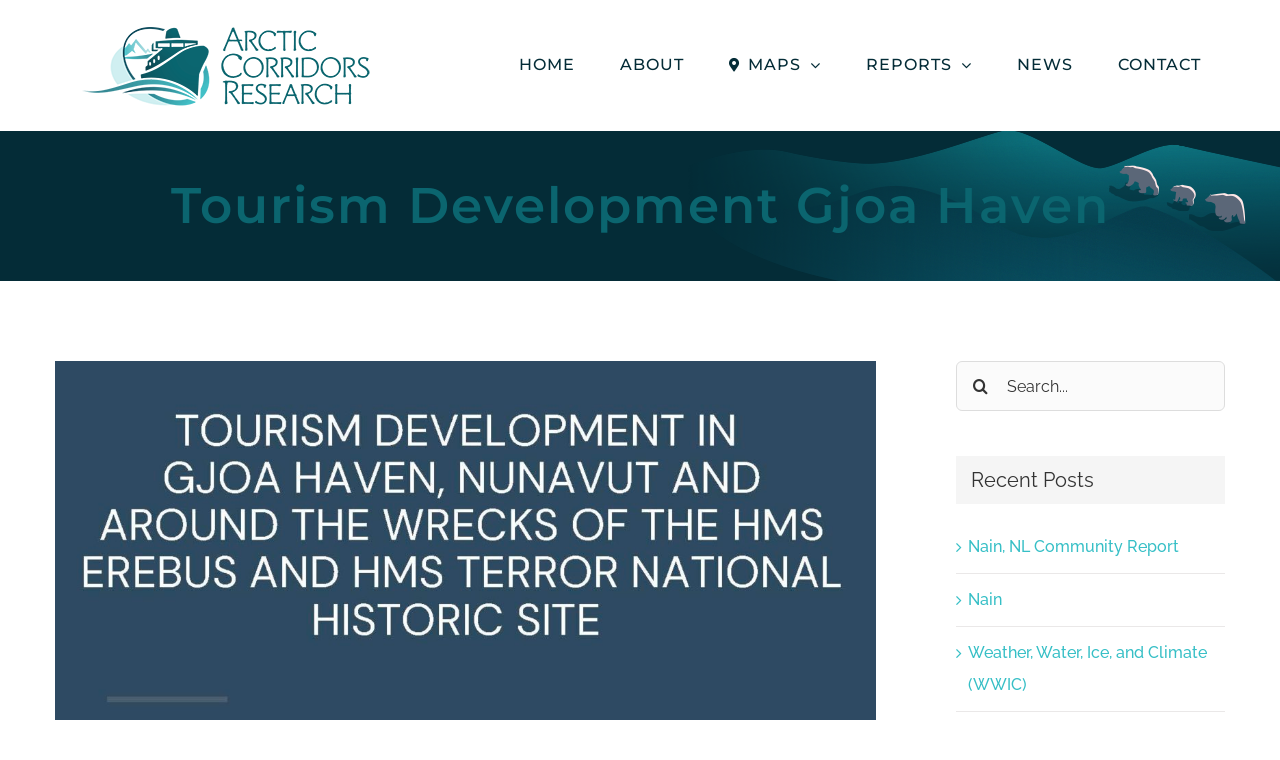

--- FILE ---
content_type: text/html; charset=UTF-8
request_url: https://www.arcticcorridors.ca/2021/05/25/tourismdevelopment_gjoahaven/
body_size: 17584
content:
<!DOCTYPE html>
<html class="avada-html-layout-wide avada-html-header-position-top" lang="en-US" prefix="og: http://ogp.me/ns# fb: http://ogp.me/ns/fb#">
<head>
	<meta http-equiv="X-UA-Compatible" content="IE=edge" />
	<meta http-equiv="Content-Type" content="text/html; charset=utf-8"/>
	<meta name="viewport" content="width=device-width, initial-scale=1" />
	<meta name='robots' content='index, follow, max-image-preview:large, max-snippet:-1, max-video-preview:-1' />

	<!-- This site is optimized with the Yoast SEO plugin v26.5 - https://yoast.com/wordpress/plugins/seo/ -->
	<title>Tourism Development Gjoa Haven - Arctic Corridors Research Project</title>
	<link rel="canonical" href="https://www.arcticcorridors.ca/2021/05/25/tourismdevelopment_gjoahaven/" />
	<meta property="og:locale" content="en_US" />
	<meta property="og:type" content="article" />
	<meta property="og:title" content="Tourism Development Gjoa Haven - Arctic Corridors Research Project" />
	<meta property="og:url" content="https://www.arcticcorridors.ca/2021/05/25/tourismdevelopment_gjoahaven/" />
	<meta property="og:site_name" content="Arctic Corridors Research Project" />
	<meta property="article:published_time" content="2021-05-25T19:16:58+00:00" />
	<meta property="og:image" content="https://www.arcticcorridors.ca/wp-content/uploads/2021/05/2021TourismDevelopment_GjoaHaven_ENG-cover.jpg" />
	<meta property="og:image:width" content="1514" />
	<meta property="og:image:height" content="2130" />
	<meta property="og:image:type" content="image/jpeg" />
	<meta name="author" content="admusr" />
	<meta name="twitter:card" content="summary_large_image" />
	<meta name="twitter:label1" content="Written by" />
	<meta name="twitter:data1" content="admusr" />
	<meta name="twitter:label2" content="Est. reading time" />
	<meta name="twitter:data2" content="1 minute" />
	<script type="application/ld+json" class="yoast-schema-graph">{"@context":"https://schema.org","@graph":[{"@type":"Article","@id":"https://www.arcticcorridors.ca/2021/05/25/tourismdevelopment_gjoahaven/#article","isPartOf":{"@id":"https://www.arcticcorridors.ca/2021/05/25/tourismdevelopment_gjoahaven/"},"author":{"name":"admusr","@id":"https://www.arcticcorridors.ca/#/schema/person/2656c172ba7b3e34cf650936264dd949"},"headline":"Tourism Development Gjoa Haven","datePublished":"2021-05-25T19:16:58+00:00","mainEntityOfPage":{"@id":"https://www.arcticcorridors.ca/2021/05/25/tourismdevelopment_gjoahaven/"},"wordCount":93,"commentCount":0,"publisher":{"@id":"https://www.arcticcorridors.ca/#organization"},"image":{"@id":"https://www.arcticcorridors.ca/2021/05/25/tourismdevelopment_gjoahaven/#primaryimage"},"thumbnailUrl":"https://www.arcticcorridors.ca/wp-content/uploads/2021/05/2021TourismDevelopment_GjoaHaven_ENG-cover.jpg","articleSection":["Publications"],"inLanguage":"en-US","potentialAction":[{"@type":"CommentAction","name":"Comment","target":["https://www.arcticcorridors.ca/2021/05/25/tourismdevelopment_gjoahaven/#respond"]}]},{"@type":"WebPage","@id":"https://www.arcticcorridors.ca/2021/05/25/tourismdevelopment_gjoahaven/","url":"https://www.arcticcorridors.ca/2021/05/25/tourismdevelopment_gjoahaven/","name":"Tourism Development Gjoa Haven - Arctic Corridors Research Project","isPartOf":{"@id":"https://www.arcticcorridors.ca/#website"},"primaryImageOfPage":{"@id":"https://www.arcticcorridors.ca/2021/05/25/tourismdevelopment_gjoahaven/#primaryimage"},"image":{"@id":"https://www.arcticcorridors.ca/2021/05/25/tourismdevelopment_gjoahaven/#primaryimage"},"thumbnailUrl":"https://www.arcticcorridors.ca/wp-content/uploads/2021/05/2021TourismDevelopment_GjoaHaven_ENG-cover.jpg","datePublished":"2021-05-25T19:16:58+00:00","breadcrumb":{"@id":"https://www.arcticcorridors.ca/2021/05/25/tourismdevelopment_gjoahaven/#breadcrumb"},"inLanguage":"en-US","potentialAction":[{"@type":"ReadAction","target":["https://www.arcticcorridors.ca/2021/05/25/tourismdevelopment_gjoahaven/"]}]},{"@type":"ImageObject","inLanguage":"en-US","@id":"https://www.arcticcorridors.ca/2021/05/25/tourismdevelopment_gjoahaven/#primaryimage","url":"https://www.arcticcorridors.ca/wp-content/uploads/2021/05/2021TourismDevelopment_GjoaHaven_ENG-cover.jpg","contentUrl":"https://www.arcticcorridors.ca/wp-content/uploads/2021/05/2021TourismDevelopment_GjoaHaven_ENG-cover.jpg","width":1514,"height":2130},{"@type":"BreadcrumbList","@id":"https://www.arcticcorridors.ca/2021/05/25/tourismdevelopment_gjoahaven/#breadcrumb","itemListElement":[{"@type":"ListItem","position":1,"name":"Home","item":"https://www.arcticcorridors.ca/"},{"@type":"ListItem","position":2,"name":"Tourism Development Gjoa Haven"}]},{"@type":"WebSite","@id":"https://www.arcticcorridors.ca/#website","url":"https://www.arcticcorridors.ca/","name":"Arctic Corridors Research Project","description":"Arctic Corridors Research Project","publisher":{"@id":"https://www.arcticcorridors.ca/#organization"},"potentialAction":[{"@type":"SearchAction","target":{"@type":"EntryPoint","urlTemplate":"https://www.arcticcorridors.ca/?s={search_term_string}"},"query-input":{"@type":"PropertyValueSpecification","valueRequired":true,"valueName":"search_term_string"}}],"inLanguage":"en-US"},{"@type":"Organization","@id":"https://www.arcticcorridors.ca/#organization","name":"Arctic Corridors Research","url":"https://www.arcticcorridors.ca/","logo":{"@type":"ImageObject","inLanguage":"en-US","@id":"https://www.arcticcorridors.ca/#/schema/logo/image/","url":"https://www.arcticcorridors.ca/wp-content/uploads/2018/10/ac_logo-3line.png","contentUrl":"https://www.arcticcorridors.ca/wp-content/uploads/2018/10/ac_logo-3line.png","width":295,"height":91,"caption":"Arctic Corridors Research"},"image":{"@id":"https://www.arcticcorridors.ca/#/schema/logo/image/"}},{"@type":"Person","@id":"https://www.arcticcorridors.ca/#/schema/person/2656c172ba7b3e34cf650936264dd949","name":"admusr","image":{"@type":"ImageObject","inLanguage":"en-US","@id":"https://www.arcticcorridors.ca/#/schema/person/image/","url":"https://secure.gravatar.com/avatar/d65dd67a76ca917ef603311c37954936693a3e608af7ca400192e98ccbda5b48?s=96&d=mm&r=g","contentUrl":"https://secure.gravatar.com/avatar/d65dd67a76ca917ef603311c37954936693a3e608af7ca400192e98ccbda5b48?s=96&d=mm&r=g","caption":"admusr"}}]}</script>
	<!-- / Yoast SEO plugin. -->


<link rel="alternate" type="application/rss+xml" title="Arctic Corridors Research Project &raquo; Feed" href="https://www.arcticcorridors.ca/feed/" />
<link rel="alternate" type="application/rss+xml" title="Arctic Corridors Research Project &raquo; Comments Feed" href="https://www.arcticcorridors.ca/comments/feed/" />
		
		
		
				<link rel="alternate" type="application/rss+xml" title="Arctic Corridors Research Project &raquo; Tourism Development Gjoa Haven Comments Feed" href="https://www.arcticcorridors.ca/2021/05/25/tourismdevelopment_gjoahaven/feed/" />
<link rel="alternate" title="oEmbed (JSON)" type="application/json+oembed" href="https://www.arcticcorridors.ca/wp-json/oembed/1.0/embed?url=https%3A%2F%2Fwww.arcticcorridors.ca%2F2021%2F05%2F25%2Ftourismdevelopment_gjoahaven%2F" />
<link rel="alternate" title="oEmbed (XML)" type="text/xml+oembed" href="https://www.arcticcorridors.ca/wp-json/oembed/1.0/embed?url=https%3A%2F%2Fwww.arcticcorridors.ca%2F2021%2F05%2F25%2Ftourismdevelopment_gjoahaven%2F&#038;format=xml" />

		<meta property="og:title" content="Tourism Development Gjoa Haven"/>
		<meta property="og:type" content="article"/>
		<meta property="og:url" content="https://www.arcticcorridors.ca/2021/05/25/tourismdevelopment_gjoahaven/"/>
		<meta property="og:site_name" content="Arctic Corridors Research Project"/>
		<meta property="og:description" content=""/>

									<meta property="og:image" content="https://www.arcticcorridors.ca/wp-content/uploads/2021/05/2021TourismDevelopment_GjoaHaven_ENG-cover.jpg"/>
							<style id='wp-img-auto-sizes-contain-inline-css' type='text/css'>
img:is([sizes=auto i],[sizes^="auto," i]){contain-intrinsic-size:3000px 1500px}
/*# sourceURL=wp-img-auto-sizes-contain-inline-css */
</style>
<style id='wp-emoji-styles-inline-css' type='text/css'>

	img.wp-smiley, img.emoji {
		display: inline !important;
		border: none !important;
		box-shadow: none !important;
		height: 1em !important;
		width: 1em !important;
		margin: 0 0.07em !important;
		vertical-align: -0.1em !important;
		background: none !important;
		padding: 0 !important;
	}
/*# sourceURL=wp-emoji-styles-inline-css */
</style>
<link rel='stylesheet' id='fusion-dynamic-css-css' href='https://www.arcticcorridors.ca/wp-content/uploads/fusion-styles/3300c2c5942321b10de6ff27e16c82b6.min.css?ver=3.11.3' type='text/css' media='all' />
<script type="text/javascript" src="https://www.arcticcorridors.ca/wp-includes/js/jquery/jquery.min.js?ver=3.7.1" id="jquery-core-js"></script>
<script type="text/javascript" src="https://www.arcticcorridors.ca/wp-includes/js/jquery/jquery-migrate.min.js?ver=3.4.1" id="jquery-migrate-js"></script>
<script type="text/javascript" src="https://www.arcticcorridors.ca/wp-content/plugins/revslider/public/assets/js/rbtools.min.js?ver=6.6.14" async id="tp-tools-js"></script>
<script type="text/javascript" src="https://www.arcticcorridors.ca/wp-content/plugins/revslider/public/assets/js/rs6.min.js?ver=6.6.14" async id="revmin-js"></script>
<link rel="https://api.w.org/" href="https://www.arcticcorridors.ca/wp-json/" /><link rel="alternate" title="JSON" type="application/json" href="https://www.arcticcorridors.ca/wp-json/wp/v2/posts/3170" /><link rel="EditURI" type="application/rsd+xml" title="RSD" href="https://www.arcticcorridors.ca/xmlrpc.php?rsd" />
<meta name="generator" content="WordPress 6.9" />
<link rel='shortlink' href='https://www.arcticcorridors.ca/?p=3170' />
<style type="text/css" id="css-fb-visibility">@media screen and (max-width: 640px){.fusion-no-small-visibility{display:none !important;}body .sm-text-align-center{text-align:center !important;}body .sm-text-align-left{text-align:left !important;}body .sm-text-align-right{text-align:right !important;}body .sm-flex-align-center{justify-content:center !important;}body .sm-flex-align-flex-start{justify-content:flex-start !important;}body .sm-flex-align-flex-end{justify-content:flex-end !important;}body .sm-mx-auto{margin-left:auto !important;margin-right:auto !important;}body .sm-ml-auto{margin-left:auto !important;}body .sm-mr-auto{margin-right:auto !important;}body .fusion-absolute-position-small{position:absolute;top:auto;width:100%;}.awb-sticky.awb-sticky-small{ position: sticky; top: var(--awb-sticky-offset,0); }}@media screen and (min-width: 641px) and (max-width: 1024px){.fusion-no-medium-visibility{display:none !important;}body .md-text-align-center{text-align:center !important;}body .md-text-align-left{text-align:left !important;}body .md-text-align-right{text-align:right !important;}body .md-flex-align-center{justify-content:center !important;}body .md-flex-align-flex-start{justify-content:flex-start !important;}body .md-flex-align-flex-end{justify-content:flex-end !important;}body .md-mx-auto{margin-left:auto !important;margin-right:auto !important;}body .md-ml-auto{margin-left:auto !important;}body .md-mr-auto{margin-right:auto !important;}body .fusion-absolute-position-medium{position:absolute;top:auto;width:100%;}.awb-sticky.awb-sticky-medium{ position: sticky; top: var(--awb-sticky-offset,0); }}@media screen and (min-width: 1025px){.fusion-no-large-visibility{display:none !important;}body .lg-text-align-center{text-align:center !important;}body .lg-text-align-left{text-align:left !important;}body .lg-text-align-right{text-align:right !important;}body .lg-flex-align-center{justify-content:center !important;}body .lg-flex-align-flex-start{justify-content:flex-start !important;}body .lg-flex-align-flex-end{justify-content:flex-end !important;}body .lg-mx-auto{margin-left:auto !important;margin-right:auto !important;}body .lg-ml-auto{margin-left:auto !important;}body .lg-mr-auto{margin-right:auto !important;}body .fusion-absolute-position-large{position:absolute;top:auto;width:100%;}.awb-sticky.awb-sticky-large{ position: sticky; top: var(--awb-sticky-offset,0); }}</style><style type="text/css">.recentcomments a{display:inline !important;padding:0 !important;margin:0 !important;}</style><meta name="generator" content="Powered by Slider Revolution 6.6.14 - responsive, Mobile-Friendly Slider Plugin for WordPress with comfortable drag and drop interface." />
<script>function setREVStartSize(e){
			//window.requestAnimationFrame(function() {
				window.RSIW = window.RSIW===undefined ? window.innerWidth : window.RSIW;
				window.RSIH = window.RSIH===undefined ? window.innerHeight : window.RSIH;
				try {
					var pw = document.getElementById(e.c).parentNode.offsetWidth,
						newh;
					pw = pw===0 || isNaN(pw) || (e.l=="fullwidth" || e.layout=="fullwidth") ? window.RSIW : pw;
					e.tabw = e.tabw===undefined ? 0 : parseInt(e.tabw);
					e.thumbw = e.thumbw===undefined ? 0 : parseInt(e.thumbw);
					e.tabh = e.tabh===undefined ? 0 : parseInt(e.tabh);
					e.thumbh = e.thumbh===undefined ? 0 : parseInt(e.thumbh);
					e.tabhide = e.tabhide===undefined ? 0 : parseInt(e.tabhide);
					e.thumbhide = e.thumbhide===undefined ? 0 : parseInt(e.thumbhide);
					e.mh = e.mh===undefined || e.mh=="" || e.mh==="auto" ? 0 : parseInt(e.mh,0);
					if(e.layout==="fullscreen" || e.l==="fullscreen")
						newh = Math.max(e.mh,window.RSIH);
					else{
						e.gw = Array.isArray(e.gw) ? e.gw : [e.gw];
						for (var i in e.rl) if (e.gw[i]===undefined || e.gw[i]===0) e.gw[i] = e.gw[i-1];
						e.gh = e.el===undefined || e.el==="" || (Array.isArray(e.el) && e.el.length==0)? e.gh : e.el;
						e.gh = Array.isArray(e.gh) ? e.gh : [e.gh];
						for (var i in e.rl) if (e.gh[i]===undefined || e.gh[i]===0) e.gh[i] = e.gh[i-1];
											
						var nl = new Array(e.rl.length),
							ix = 0,
							sl;
						e.tabw = e.tabhide>=pw ? 0 : e.tabw;
						e.thumbw = e.thumbhide>=pw ? 0 : e.thumbw;
						e.tabh = e.tabhide>=pw ? 0 : e.tabh;
						e.thumbh = e.thumbhide>=pw ? 0 : e.thumbh;
						for (var i in e.rl) nl[i] = e.rl[i]<window.RSIW ? 0 : e.rl[i];
						sl = nl[0];
						for (var i in nl) if (sl>nl[i] && nl[i]>0) { sl = nl[i]; ix=i;}
						var m = pw>(e.gw[ix]+e.tabw+e.thumbw) ? 1 : (pw-(e.tabw+e.thumbw)) / (e.gw[ix]);
						newh =  (e.gh[ix] * m) + (e.tabh + e.thumbh);
					}
					var el = document.getElementById(e.c);
					if (el!==null && el) el.style.height = newh+"px";
					el = document.getElementById(e.c+"_wrapper");
					if (el!==null && el) {
						el.style.height = newh+"px";
						el.style.display = "block";
					}
				} catch(e){
					console.log("Failure at Presize of Slider:" + e)
				}
			//});
		  };</script>
		<script type="text/javascript">
			var doc = document.documentElement;
			doc.setAttribute( 'data-useragent', navigator.userAgent );
		</script>
		<!-- Global site tag (gtag.js) - Google Analytics -->
<script async src="https://www.googletagmanager.com/gtag/js?id=UA-159540108-1"></script>
<script>
  window.dataLayer = window.dataLayer || [];
  function gtag(){dataLayer.push(arguments);}
  gtag('js', new Date());

  gtag('config', 'UA-159540108-1');
</script>
	<style id='global-styles-inline-css' type='text/css'>
:root{--wp--preset--aspect-ratio--square: 1;--wp--preset--aspect-ratio--4-3: 4/3;--wp--preset--aspect-ratio--3-4: 3/4;--wp--preset--aspect-ratio--3-2: 3/2;--wp--preset--aspect-ratio--2-3: 2/3;--wp--preset--aspect-ratio--16-9: 16/9;--wp--preset--aspect-ratio--9-16: 9/16;--wp--preset--color--black: #000000;--wp--preset--color--cyan-bluish-gray: #abb8c3;--wp--preset--color--white: #ffffff;--wp--preset--color--pale-pink: #f78da7;--wp--preset--color--vivid-red: #cf2e2e;--wp--preset--color--luminous-vivid-orange: #ff6900;--wp--preset--color--luminous-vivid-amber: #fcb900;--wp--preset--color--light-green-cyan: #7bdcb5;--wp--preset--color--vivid-green-cyan: #00d084;--wp--preset--color--pale-cyan-blue: #8ed1fc;--wp--preset--color--vivid-cyan-blue: #0693e3;--wp--preset--color--vivid-purple: #9b51e0;--wp--preset--color--awb-color-1: rgba(255,255,255,1);--wp--preset--color--awb-color-2: rgba(245,245,245,1);--wp--preset--color--awb-color-3: rgba(254,208,61,1);--wp--preset--color--awb-color-4: rgba(54,191,198,1);--wp--preset--color--awb-color-5: rgba(53,137,148,1);--wp--preset--color--awb-color-6: rgba(51,51,51,1);--wp--preset--color--awb-color-7: rgba(5,53,66,1);--wp--preset--color--awb-color-8: rgba(4,44,55,1);--wp--preset--color--awb-color-custom-10: rgba(116,116,116,1);--wp--preset--color--awb-color-custom-11: rgba(234,232,232,1);--wp--preset--color--awb-color-custom-12: rgba(226,226,226,1);--wp--preset--color--awb-color-custom-13: rgba(11,101,111,1);--wp--preset--color--awb-color-custom-14: rgba(221,221,221,1);--wp--preset--color--awb-color-custom-15: rgba(229,229,229,1);--wp--preset--color--awb-color-custom-16: rgba(54,191,198,0.8);--wp--preset--color--awb-color-custom-17: rgba(235,234,234,0.8);--wp--preset--color--awb-color-custom-18: rgba(235,234,234,1);--wp--preset--gradient--vivid-cyan-blue-to-vivid-purple: linear-gradient(135deg,rgb(6,147,227) 0%,rgb(155,81,224) 100%);--wp--preset--gradient--light-green-cyan-to-vivid-green-cyan: linear-gradient(135deg,rgb(122,220,180) 0%,rgb(0,208,130) 100%);--wp--preset--gradient--luminous-vivid-amber-to-luminous-vivid-orange: linear-gradient(135deg,rgb(252,185,0) 0%,rgb(255,105,0) 100%);--wp--preset--gradient--luminous-vivid-orange-to-vivid-red: linear-gradient(135deg,rgb(255,105,0) 0%,rgb(207,46,46) 100%);--wp--preset--gradient--very-light-gray-to-cyan-bluish-gray: linear-gradient(135deg,rgb(238,238,238) 0%,rgb(169,184,195) 100%);--wp--preset--gradient--cool-to-warm-spectrum: linear-gradient(135deg,rgb(74,234,220) 0%,rgb(151,120,209) 20%,rgb(207,42,186) 40%,rgb(238,44,130) 60%,rgb(251,105,98) 80%,rgb(254,248,76) 100%);--wp--preset--gradient--blush-light-purple: linear-gradient(135deg,rgb(255,206,236) 0%,rgb(152,150,240) 100%);--wp--preset--gradient--blush-bordeaux: linear-gradient(135deg,rgb(254,205,165) 0%,rgb(254,45,45) 50%,rgb(107,0,62) 100%);--wp--preset--gradient--luminous-dusk: linear-gradient(135deg,rgb(255,203,112) 0%,rgb(199,81,192) 50%,rgb(65,88,208) 100%);--wp--preset--gradient--pale-ocean: linear-gradient(135deg,rgb(255,245,203) 0%,rgb(182,227,212) 50%,rgb(51,167,181) 100%);--wp--preset--gradient--electric-grass: linear-gradient(135deg,rgb(202,248,128) 0%,rgb(113,206,126) 100%);--wp--preset--gradient--midnight: linear-gradient(135deg,rgb(2,3,129) 0%,rgb(40,116,252) 100%);--wp--preset--font-size--small: 12px;--wp--preset--font-size--medium: 20px;--wp--preset--font-size--large: 24px;--wp--preset--font-size--x-large: 42px;--wp--preset--font-size--normal: 16px;--wp--preset--font-size--xlarge: 32px;--wp--preset--font-size--huge: 48px;--wp--preset--spacing--20: 0.44rem;--wp--preset--spacing--30: 0.67rem;--wp--preset--spacing--40: 1rem;--wp--preset--spacing--50: 1.5rem;--wp--preset--spacing--60: 2.25rem;--wp--preset--spacing--70: 3.38rem;--wp--preset--spacing--80: 5.06rem;--wp--preset--shadow--natural: 6px 6px 9px rgba(0, 0, 0, 0.2);--wp--preset--shadow--deep: 12px 12px 50px rgba(0, 0, 0, 0.4);--wp--preset--shadow--sharp: 6px 6px 0px rgba(0, 0, 0, 0.2);--wp--preset--shadow--outlined: 6px 6px 0px -3px rgb(255, 255, 255), 6px 6px rgb(0, 0, 0);--wp--preset--shadow--crisp: 6px 6px 0px rgb(0, 0, 0);}:where(.is-layout-flex){gap: 0.5em;}:where(.is-layout-grid){gap: 0.5em;}body .is-layout-flex{display: flex;}.is-layout-flex{flex-wrap: wrap;align-items: center;}.is-layout-flex > :is(*, div){margin: 0;}body .is-layout-grid{display: grid;}.is-layout-grid > :is(*, div){margin: 0;}:where(.wp-block-columns.is-layout-flex){gap: 2em;}:where(.wp-block-columns.is-layout-grid){gap: 2em;}:where(.wp-block-post-template.is-layout-flex){gap: 1.25em;}:where(.wp-block-post-template.is-layout-grid){gap: 1.25em;}.has-black-color{color: var(--wp--preset--color--black) !important;}.has-cyan-bluish-gray-color{color: var(--wp--preset--color--cyan-bluish-gray) !important;}.has-white-color{color: var(--wp--preset--color--white) !important;}.has-pale-pink-color{color: var(--wp--preset--color--pale-pink) !important;}.has-vivid-red-color{color: var(--wp--preset--color--vivid-red) !important;}.has-luminous-vivid-orange-color{color: var(--wp--preset--color--luminous-vivid-orange) !important;}.has-luminous-vivid-amber-color{color: var(--wp--preset--color--luminous-vivid-amber) !important;}.has-light-green-cyan-color{color: var(--wp--preset--color--light-green-cyan) !important;}.has-vivid-green-cyan-color{color: var(--wp--preset--color--vivid-green-cyan) !important;}.has-pale-cyan-blue-color{color: var(--wp--preset--color--pale-cyan-blue) !important;}.has-vivid-cyan-blue-color{color: var(--wp--preset--color--vivid-cyan-blue) !important;}.has-vivid-purple-color{color: var(--wp--preset--color--vivid-purple) !important;}.has-black-background-color{background-color: var(--wp--preset--color--black) !important;}.has-cyan-bluish-gray-background-color{background-color: var(--wp--preset--color--cyan-bluish-gray) !important;}.has-white-background-color{background-color: var(--wp--preset--color--white) !important;}.has-pale-pink-background-color{background-color: var(--wp--preset--color--pale-pink) !important;}.has-vivid-red-background-color{background-color: var(--wp--preset--color--vivid-red) !important;}.has-luminous-vivid-orange-background-color{background-color: var(--wp--preset--color--luminous-vivid-orange) !important;}.has-luminous-vivid-amber-background-color{background-color: var(--wp--preset--color--luminous-vivid-amber) !important;}.has-light-green-cyan-background-color{background-color: var(--wp--preset--color--light-green-cyan) !important;}.has-vivid-green-cyan-background-color{background-color: var(--wp--preset--color--vivid-green-cyan) !important;}.has-pale-cyan-blue-background-color{background-color: var(--wp--preset--color--pale-cyan-blue) !important;}.has-vivid-cyan-blue-background-color{background-color: var(--wp--preset--color--vivid-cyan-blue) !important;}.has-vivid-purple-background-color{background-color: var(--wp--preset--color--vivid-purple) !important;}.has-black-border-color{border-color: var(--wp--preset--color--black) !important;}.has-cyan-bluish-gray-border-color{border-color: var(--wp--preset--color--cyan-bluish-gray) !important;}.has-white-border-color{border-color: var(--wp--preset--color--white) !important;}.has-pale-pink-border-color{border-color: var(--wp--preset--color--pale-pink) !important;}.has-vivid-red-border-color{border-color: var(--wp--preset--color--vivid-red) !important;}.has-luminous-vivid-orange-border-color{border-color: var(--wp--preset--color--luminous-vivid-orange) !important;}.has-luminous-vivid-amber-border-color{border-color: var(--wp--preset--color--luminous-vivid-amber) !important;}.has-light-green-cyan-border-color{border-color: var(--wp--preset--color--light-green-cyan) !important;}.has-vivid-green-cyan-border-color{border-color: var(--wp--preset--color--vivid-green-cyan) !important;}.has-pale-cyan-blue-border-color{border-color: var(--wp--preset--color--pale-cyan-blue) !important;}.has-vivid-cyan-blue-border-color{border-color: var(--wp--preset--color--vivid-cyan-blue) !important;}.has-vivid-purple-border-color{border-color: var(--wp--preset--color--vivid-purple) !important;}.has-vivid-cyan-blue-to-vivid-purple-gradient-background{background: var(--wp--preset--gradient--vivid-cyan-blue-to-vivid-purple) !important;}.has-light-green-cyan-to-vivid-green-cyan-gradient-background{background: var(--wp--preset--gradient--light-green-cyan-to-vivid-green-cyan) !important;}.has-luminous-vivid-amber-to-luminous-vivid-orange-gradient-background{background: var(--wp--preset--gradient--luminous-vivid-amber-to-luminous-vivid-orange) !important;}.has-luminous-vivid-orange-to-vivid-red-gradient-background{background: var(--wp--preset--gradient--luminous-vivid-orange-to-vivid-red) !important;}.has-very-light-gray-to-cyan-bluish-gray-gradient-background{background: var(--wp--preset--gradient--very-light-gray-to-cyan-bluish-gray) !important;}.has-cool-to-warm-spectrum-gradient-background{background: var(--wp--preset--gradient--cool-to-warm-spectrum) !important;}.has-blush-light-purple-gradient-background{background: var(--wp--preset--gradient--blush-light-purple) !important;}.has-blush-bordeaux-gradient-background{background: var(--wp--preset--gradient--blush-bordeaux) !important;}.has-luminous-dusk-gradient-background{background: var(--wp--preset--gradient--luminous-dusk) !important;}.has-pale-ocean-gradient-background{background: var(--wp--preset--gradient--pale-ocean) !important;}.has-electric-grass-gradient-background{background: var(--wp--preset--gradient--electric-grass) !important;}.has-midnight-gradient-background{background: var(--wp--preset--gradient--midnight) !important;}.has-small-font-size{font-size: var(--wp--preset--font-size--small) !important;}.has-medium-font-size{font-size: var(--wp--preset--font-size--medium) !important;}.has-large-font-size{font-size: var(--wp--preset--font-size--large) !important;}.has-x-large-font-size{font-size: var(--wp--preset--font-size--x-large) !important;}
/*# sourceURL=global-styles-inline-css */
</style>
<style id='wp-block-library-inline-css' type='text/css'>
:root{--wp-block-synced-color:#7a00df;--wp-block-synced-color--rgb:122,0,223;--wp-bound-block-color:var(--wp-block-synced-color);--wp-editor-canvas-background:#ddd;--wp-admin-theme-color:#007cba;--wp-admin-theme-color--rgb:0,124,186;--wp-admin-theme-color-darker-10:#006ba1;--wp-admin-theme-color-darker-10--rgb:0,107,160.5;--wp-admin-theme-color-darker-20:#005a87;--wp-admin-theme-color-darker-20--rgb:0,90,135;--wp-admin-border-width-focus:2px}@media (min-resolution:192dpi){:root{--wp-admin-border-width-focus:1.5px}}.wp-element-button{cursor:pointer}:root .has-very-light-gray-background-color{background-color:#eee}:root .has-very-dark-gray-background-color{background-color:#313131}:root .has-very-light-gray-color{color:#eee}:root .has-very-dark-gray-color{color:#313131}:root .has-vivid-green-cyan-to-vivid-cyan-blue-gradient-background{background:linear-gradient(135deg,#00d084,#0693e3)}:root .has-purple-crush-gradient-background{background:linear-gradient(135deg,#34e2e4,#4721fb 50%,#ab1dfe)}:root .has-hazy-dawn-gradient-background{background:linear-gradient(135deg,#faaca8,#dad0ec)}:root .has-subdued-olive-gradient-background{background:linear-gradient(135deg,#fafae1,#67a671)}:root .has-atomic-cream-gradient-background{background:linear-gradient(135deg,#fdd79a,#004a59)}:root .has-nightshade-gradient-background{background:linear-gradient(135deg,#330968,#31cdcf)}:root .has-midnight-gradient-background{background:linear-gradient(135deg,#020381,#2874fc)}:root{--wp--preset--font-size--normal:16px;--wp--preset--font-size--huge:42px}.has-regular-font-size{font-size:1em}.has-larger-font-size{font-size:2.625em}.has-normal-font-size{font-size:var(--wp--preset--font-size--normal)}.has-huge-font-size{font-size:var(--wp--preset--font-size--huge)}.has-text-align-center{text-align:center}.has-text-align-left{text-align:left}.has-text-align-right{text-align:right}.has-fit-text{white-space:nowrap!important}#end-resizable-editor-section{display:none}.aligncenter{clear:both}.items-justified-left{justify-content:flex-start}.items-justified-center{justify-content:center}.items-justified-right{justify-content:flex-end}.items-justified-space-between{justify-content:space-between}.screen-reader-text{border:0;clip-path:inset(50%);height:1px;margin:-1px;overflow:hidden;padding:0;position:absolute;width:1px;word-wrap:normal!important}.screen-reader-text:focus{background-color:#ddd;clip-path:none;color:#444;display:block;font-size:1em;height:auto;left:5px;line-height:normal;padding:15px 23px 14px;text-decoration:none;top:5px;width:auto;z-index:100000}html :where(.has-border-color){border-style:solid}html :where([style*=border-top-color]){border-top-style:solid}html :where([style*=border-right-color]){border-right-style:solid}html :where([style*=border-bottom-color]){border-bottom-style:solid}html :where([style*=border-left-color]){border-left-style:solid}html :where([style*=border-width]){border-style:solid}html :where([style*=border-top-width]){border-top-style:solid}html :where([style*=border-right-width]){border-right-style:solid}html :where([style*=border-bottom-width]){border-bottom-style:solid}html :where([style*=border-left-width]){border-left-style:solid}html :where(img[class*=wp-image-]){height:auto;max-width:100%}:where(figure){margin:0 0 1em}html :where(.is-position-sticky){--wp-admin--admin-bar--position-offset:var(--wp-admin--admin-bar--height,0px)}@media screen and (max-width:600px){html :where(.is-position-sticky){--wp-admin--admin-bar--position-offset:0px}}
/*wp_block_styles_on_demand_placeholder:69748ad9eba1d*/
/*# sourceURL=wp-block-library-inline-css */
</style>
<style id='wp-block-library-theme-inline-css' type='text/css'>
.wp-block-audio :where(figcaption){color:#555;font-size:13px;text-align:center}.is-dark-theme .wp-block-audio :where(figcaption){color:#ffffffa6}.wp-block-audio{margin:0 0 1em}.wp-block-code{border:1px solid #ccc;border-radius:4px;font-family:Menlo,Consolas,monaco,monospace;padding:.8em 1em}.wp-block-embed :where(figcaption){color:#555;font-size:13px;text-align:center}.is-dark-theme .wp-block-embed :where(figcaption){color:#ffffffa6}.wp-block-embed{margin:0 0 1em}.blocks-gallery-caption{color:#555;font-size:13px;text-align:center}.is-dark-theme .blocks-gallery-caption{color:#ffffffa6}:root :where(.wp-block-image figcaption){color:#555;font-size:13px;text-align:center}.is-dark-theme :root :where(.wp-block-image figcaption){color:#ffffffa6}.wp-block-image{margin:0 0 1em}.wp-block-pullquote{border-bottom:4px solid;border-top:4px solid;color:currentColor;margin-bottom:1.75em}.wp-block-pullquote :where(cite),.wp-block-pullquote :where(footer),.wp-block-pullquote__citation{color:currentColor;font-size:.8125em;font-style:normal;text-transform:uppercase}.wp-block-quote{border-left:.25em solid;margin:0 0 1.75em;padding-left:1em}.wp-block-quote cite,.wp-block-quote footer{color:currentColor;font-size:.8125em;font-style:normal;position:relative}.wp-block-quote:where(.has-text-align-right){border-left:none;border-right:.25em solid;padding-left:0;padding-right:1em}.wp-block-quote:where(.has-text-align-center){border:none;padding-left:0}.wp-block-quote.is-large,.wp-block-quote.is-style-large,.wp-block-quote:where(.is-style-plain){border:none}.wp-block-search .wp-block-search__label{font-weight:700}.wp-block-search__button{border:1px solid #ccc;padding:.375em .625em}:where(.wp-block-group.has-background){padding:1.25em 2.375em}.wp-block-separator.has-css-opacity{opacity:.4}.wp-block-separator{border:none;border-bottom:2px solid;margin-left:auto;margin-right:auto}.wp-block-separator.has-alpha-channel-opacity{opacity:1}.wp-block-separator:not(.is-style-wide):not(.is-style-dots){width:100px}.wp-block-separator.has-background:not(.is-style-dots){border-bottom:none;height:1px}.wp-block-separator.has-background:not(.is-style-wide):not(.is-style-dots){height:2px}.wp-block-table{margin:0 0 1em}.wp-block-table td,.wp-block-table th{word-break:normal}.wp-block-table :where(figcaption){color:#555;font-size:13px;text-align:center}.is-dark-theme .wp-block-table :where(figcaption){color:#ffffffa6}.wp-block-video :where(figcaption){color:#555;font-size:13px;text-align:center}.is-dark-theme .wp-block-video :where(figcaption){color:#ffffffa6}.wp-block-video{margin:0 0 1em}:root :where(.wp-block-template-part.has-background){margin-bottom:0;margin-top:0;padding:1.25em 2.375em}
/*# sourceURL=/wp-includes/css/dist/block-library/theme.min.css */
</style>
<style id='classic-theme-styles-inline-css' type='text/css'>
/*! This file is auto-generated */
.wp-block-button__link{color:#fff;background-color:#32373c;border-radius:9999px;box-shadow:none;text-decoration:none;padding:calc(.667em + 2px) calc(1.333em + 2px);font-size:1.125em}.wp-block-file__button{background:#32373c;color:#fff;text-decoration:none}
/*# sourceURL=/wp-includes/css/classic-themes.min.css */
</style>
<link rel='stylesheet' id='rs-plugin-settings-css' href='https://www.arcticcorridors.ca/wp-content/plugins/revslider/public/assets/css/rs6.css?ver=6.6.14' type='text/css' media='all' />
<style id='rs-plugin-settings-inline-css' type='text/css'>
#rs-demo-id {}
/*# sourceURL=rs-plugin-settings-inline-css */
</style>
</head>

<body class="wp-singular post-template-default single single-post postid-3170 single-format-link wp-theme-Avada has-sidebar fusion-image-hovers fusion-pagination-sizing fusion-button_type-flat fusion-button_span-no fusion-button_gradient-linear avada-image-rollover-circle-yes avada-image-rollover-yes avada-image-rollover-direction-left fusion-body ltr fusion-sticky-header no-tablet-sticky-header no-mobile-sticky-header avada-has-rev-slider-styles fusion-disable-outline fusion-sub-menu-fade mobile-logo-pos-left layout-wide-mode avada-has-boxed-modal-shadow-none layout-scroll-offset-full avada-has-zero-margin-offset-top fusion-top-header menu-text-align-center mobile-menu-design-modern fusion-show-pagination-text fusion-header-layout-v1 avada-responsive avada-footer-fx-none avada-menu-highlight-style-arrow fusion-search-form-clean fusion-main-menu-search-overlay fusion-avatar-circle avada-dropdown-styles avada-blog-layout-large avada-blog-archive-layout-grid avada-header-shadow-no avada-menu-icon-position-left avada-has-megamenu-shadow avada-has-mainmenu-dropdown-divider avada-has-header-100-width avada-has-100-footer avada-has-breadcrumb-mobile-hidden avada-has-titlebar-bar_and_content avada-has-footer-widget-bg-image avada-social-full-transparent avada-has-pagination-padding avada-flyout-menu-direction-fade avada-ec-views-v1" data-awb-post-id="3170">
		<a class="skip-link screen-reader-text" href="#content">Skip to content</a>

	<div id="boxed-wrapper">
		
		<div id="wrapper" class="fusion-wrapper">
			<div id="home" style="position:relative;top:-1px;"></div>
							
					
			<header class="fusion-header-wrapper">
				<div class="fusion-header-v1 fusion-logo-alignment fusion-logo-left fusion-sticky-menu- fusion-sticky-logo-1 fusion-mobile-logo-1  fusion-mobile-menu-design-modern">
					<div class="fusion-header-sticky-height"></div>
<div class="fusion-header">
	<div class="fusion-row">
					<div class="fusion-logo" data-margin-top="20px" data-margin-bottom="20px" data-margin-left="0px" data-margin-right="0px">
			<a class="fusion-logo-link"  href="https://www.arcticcorridors.ca/" >

						<!-- standard logo -->
			<img src="https://www.arcticcorridors.ca/wp-content/uploads/2018/08/ac_logo-3line.png" srcset="https://www.arcticcorridors.ca/wp-content/uploads/2018/08/ac_logo-3line.png 1x, https://www.arcticcorridors.ca/wp-content/uploads/2019/02/AC-logo-2.png 2x" width="295" height="91" style="max-height:91px;height:auto;" alt="Arctic Corridors Research Project Logo" data-retina_logo_url="https://www.arcticcorridors.ca/wp-content/uploads/2019/02/AC-logo-2.png" class="fusion-standard-logo" />

											<!-- mobile logo -->
				<img src="https://www.arcticcorridors.ca/wp-content/uploads/2018/08/ac_logo-3line.png" srcset="https://www.arcticcorridors.ca/wp-content/uploads/2018/08/ac_logo-3line.png 1x" width="295" height="91" alt="Arctic Corridors Research Project Logo" data-retina_logo_url="" class="fusion-mobile-logo" />
			
											<!-- sticky header logo -->
				<img src="https://www.arcticcorridors.ca/wp-content/uploads/2018/08/ac_logo-3line.png" srcset="https://www.arcticcorridors.ca/wp-content/uploads/2018/08/ac_logo-3line.png 1x, https://www.arcticcorridors.ca/wp-content/uploads/2019/02/AC-logo-2.png 2x" width="295" height="91" style="max-height:91px;height:auto;" alt="Arctic Corridors Research Project Logo" data-retina_logo_url="https://www.arcticcorridors.ca/wp-content/uploads/2019/02/AC-logo-2.png" class="fusion-sticky-logo" />
					</a>
		</div>		<nav class="fusion-main-menu" aria-label="Main Menu"><div class="fusion-overlay-search">		<form role="search" class="searchform fusion-search-form  fusion-search-form-clean" method="get" action="https://www.arcticcorridors.ca/">
			<div class="fusion-search-form-content">

				
				<div class="fusion-search-field search-field">
					<label><span class="screen-reader-text">Search for:</span>
													<input type="search" value="" name="s" class="s" placeholder="Search..." required aria-required="true" aria-label="Search..."/>
											</label>
				</div>
				<div class="fusion-search-button search-button">
					<input type="submit" class="fusion-search-submit searchsubmit" aria-label="Search" value="&#xf002;" />
									</div>

				
			</div>


			
		</form>
		<div class="fusion-search-spacer"></div><a href="#" role="button" aria-label="Close Search" class="fusion-close-search"></a></div><ul id="menu-construction-main-menu" class="fusion-menu"><li  id="menu-item-22"  class="menu-item menu-item-type-post_type menu-item-object-page menu-item-home menu-item-22"  data-item-id="22"><a  href="https://www.arcticcorridors.ca/" class="fusion-arrow-highlight"><span class="menu-text">HOME<span class="fusion-arrow-svg"><svg height="12px" width="23px">
					<path d="M0 0 L11.5 12 L23 0 Z" fill="#ffffff" />
					</svg></span></span></a></li><li  id="menu-item-21"  class="menu-item menu-item-type-post_type menu-item-object-page menu-item-21"  data-item-id="21"><a  href="https://www.arcticcorridors.ca/about/" class="fusion-arrow-highlight"><span class="menu-text">ABOUT<span class="fusion-arrow-svg"><svg height="12px" width="23px">
					<path d="M0 0 L11.5 12 L23 0 Z" fill="#ffffff" />
					</svg></span></span></a></li><li  id="menu-item-2481"  class="menu-item menu-item-type-post_type menu-item-object-page menu-item-has-children menu-item-2481 fusion-dropdown-menu"  data-item-id="2481"><a  href="https://www.arcticcorridors.ca/interactive-maps/" class="fusion-flex-link fusion-arrow-highlight"><span class="fusion-megamenu-icon"><i class="glyphicon  fa fa-map-marker" aria-hidden="true"></i></span><span class="menu-text">MAPS<span class="fusion-arrow-svg"><svg height="12px" width="23px">
					<path d="M0 0 L11.5 12 L23 0 Z" fill="#ffffff" />
					</svg></span><span class="fusion-dropdown-svg"><svg height="12px" width="23px">
						<path d="M0 12 L11.5 0 L23 12 Z" fill="rgba(255,255,255,0.85)"/>
						</svg></span></span> <span class="fusion-caret"><i class="fusion-dropdown-indicator" aria-hidden="true"></i></span></a><ul class="sub-menu"><li  id="menu-item-2321"  class="menu-item menu-item-type-post_type menu-item-object-page menu-item-2321 fusion-dropdown-submenu" ><a  href="https://www.arcticcorridors.ca/interactive-maps/" class="fusion-arrow-highlight"><span>Interactive Maps</span></a></li><li  id="menu-item-2405"  class="menu-item menu-item-type-post_type menu-item-object-page menu-item-2405 fusion-dropdown-submenu" ><a  href="https://www.arcticcorridors.ca/shipping-trends/" class="fusion-arrow-highlight"><span>Shipping Trends</span></a></li><li  id="menu-item-2404"  class="menu-item menu-item-type-post_type menu-item-object-page menu-item-2404 fusion-dropdown-submenu" ><a  href="https://www.arcticcorridors.ca/culturally-significant-marine-areas/" class="fusion-arrow-highlight"><span>Culturally Significant Marine Areas</span></a></li><li  id="menu-item-2403"  class="menu-item menu-item-type-post_type menu-item-object-page menu-item-2403 fusion-dropdown-submenu" ><a  href="https://www.arcticcorridors.ca/corridors-recommendations/" class="fusion-arrow-highlight"><span>Corridors Recommendations</span></a></li><li  id="menu-item-1857"  class="menu-item menu-item-type-post_type menu-item-object-page menu-item-1857 fusion-dropdown-submenu" ><a  href="https://www.arcticcorridors.ca/downloads/" class="fusion-arrow-highlight"><span>Download Maps &#038; Charts</span></a></li></ul></li><li  id="menu-item-1344"  class="menu-item menu-item-type-post_type menu-item-object-page menu-item-has-children menu-item-1344 fusion-dropdown-menu"  data-item-id="1344"><a  href="https://www.arcticcorridors.ca/reports/" class="fusion-arrow-highlight"><span class="menu-text">REPORTS<span class="fusion-arrow-svg"><svg height="12px" width="23px">
					<path d="M0 0 L11.5 12 L23 0 Z" fill="#ffffff" />
					</svg></span><span class="fusion-dropdown-svg"><svg height="12px" width="23px">
						<path d="M0 12 L11.5 0 L23 12 Z" fill="rgba(255,255,255,0.85)"/>
						</svg></span></span> <span class="fusion-caret"><i class="fusion-dropdown-indicator" aria-hidden="true"></i></span></a><ul class="sub-menu"><li  id="menu-item-3325"  class="menu-item menu-item-type-post_type menu-item-object-page menu-item-3325 fusion-dropdown-submenu" ><a  href="https://www.arcticcorridors.ca/reports/" class="fusion-arrow-highlight"><span>Reports &#038; Publications</span></a></li><li  id="menu-item-3323"  class="menu-item menu-item-type-post_type menu-item-object-page menu-item-3323 fusion-dropdown-submenu" ><a  href="https://www.arcticcorridors.ca/translated-community-reports/" class="fusion-arrow-highlight"><span>Translated Community Reports</span></a></li></ul></li><li  id="menu-item-1342"  class="menu-item menu-item-type-post_type menu-item-object-page menu-item-1342"  data-item-id="1342"><a  href="https://www.arcticcorridors.ca/news/" class="fusion-arrow-highlight"><span class="menu-text">NEWS<span class="fusion-arrow-svg"><svg height="12px" width="23px">
					<path d="M0 0 L11.5 12 L23 0 Z" fill="#ffffff" />
					</svg></span></span></a></li><li  id="menu-item-1341"  class="menu-item menu-item-type-post_type menu-item-object-page menu-item-1341"  data-item-id="1341"><a  href="https://www.arcticcorridors.ca/contact/" class="fusion-arrow-highlight"><span class="menu-text">CONTACT<span class="fusion-arrow-svg"><svg height="12px" width="23px">
					<path d="M0 0 L11.5 12 L23 0 Z" fill="#ffffff" />
					</svg></span></span></a></li></ul></nav>	<div class="fusion-mobile-menu-icons">
							<a href="#" class="fusion-icon awb-icon-bars" aria-label="Toggle mobile menu" aria-expanded="false"></a>
		
		
		
			</div>

<nav class="fusion-mobile-nav-holder fusion-mobile-menu-text-align-left" aria-label="Main Menu Mobile"></nav>

					</div>
</div>
				</div>
				<div class="fusion-clearfix"></div>
			</header>
								
							<div id="sliders-container" class="fusion-slider-visibility">
					</div>
				
					
							
			<section class="avada-page-titlebar-wrapper" aria-label="Page Title Bar">
	<div class="fusion-page-title-bar fusion-page-title-bar-breadcrumbs fusion-page-title-bar-center">
		<div class="fusion-page-title-row">
			<div class="fusion-page-title-wrapper">
				<div class="fusion-page-title-captions">

																							<h1 class="entry-title">Tourism Development Gjoa Haven</h1>

											
																
				</div>

				
			</div>
		</div>
	</div>
</section>

						<main id="main" class="clearfix ">
				<div class="fusion-row" style="">

<section id="content" style="float: left;">
	
					<article id="post-3170" class="post post-3170 type-post status-publish format-link has-post-thumbnail hentry category-publications post_format-post-format-link">
										<span class="entry-title" style="display: none;">Tourism Development Gjoa Haven</span>
			
														<div class="fusion-flexslider flexslider fusion-flexslider-loading post-slideshow fusion-post-slideshow">
				<ul class="slides">
																<li>
																																<a href="https://www.arcticcorridors.ca/wp-content/uploads/2021/05/2021TourismDevelopment_GjoaHaven_ENG-cover.jpg" data-rel="iLightbox[gallery3170]" title="" data-title="" data-caption="" aria-label="">
										<span class="screen-reader-text">View Larger Image</span>
										<img width="1514" height="2130" src="https://www.arcticcorridors.ca/wp-content/uploads/2021/05/2021TourismDevelopment_GjoaHaven_ENG-cover.jpg" class="attachment-full size-full wp-post-image" alt="" decoding="async" fetchpriority="high" srcset="https://www.arcticcorridors.ca/wp-content/uploads/2021/05/2021TourismDevelopment_GjoaHaven_ENG-cover-200x281.jpg 200w, https://www.arcticcorridors.ca/wp-content/uploads/2021/05/2021TourismDevelopment_GjoaHaven_ENG-cover-400x563.jpg 400w, https://www.arcticcorridors.ca/wp-content/uploads/2021/05/2021TourismDevelopment_GjoaHaven_ENG-cover-600x844.jpg 600w, https://www.arcticcorridors.ca/wp-content/uploads/2021/05/2021TourismDevelopment_GjoaHaven_ENG-cover-800x1125.jpg 800w, https://www.arcticcorridors.ca/wp-content/uploads/2021/05/2021TourismDevelopment_GjoaHaven_ENG-cover-1200x1688.jpg 1200w, https://www.arcticcorridors.ca/wp-content/uploads/2021/05/2021TourismDevelopment_GjoaHaven_ENG-cover.jpg 1514w" sizes="(max-width: 800px) 100vw, 1200px" />									</a>
																					</li>

																																																																																																															</ul>
			</div>
						
						<div class="post-content">
				<div class="fusion-fullwidth fullwidth-box fusion-builder-row-1 nonhundred-percent-fullwidth non-hundred-percent-height-scrolling" style="--awb-border-radius-top-left:0px;--awb-border-radius-top-right:0px;--awb-border-radius-bottom-right:0px;--awb-border-radius-bottom-left:0px;--awb-flex-wrap:wrap;" ><div class="fusion-builder-row fusion-row"></div></div>
							</div>

												<span class="vcard rich-snippet-hidden"><span class="fn"><a href="https://www.arcticcorridors.ca/author/admusr/" title="Posts by admusr" rel="author">admusr</a></span></span><span class="updated rich-snippet-hidden">2021-05-25T19:16:58+00:00</span>													<div class="fusion-sharing-box fusion-theme-sharing-box fusion-single-sharing-box">
		<h4>Share This Post With Others!</h4>
		<div class="fusion-social-networks boxed-icons"><div class="fusion-social-networks-wrapper"><a  class="fusion-social-network-icon fusion-tooltip fusion-facebook awb-icon-facebook" style="color:#ffffff;background-color:#3b5998;border-color:#3b5998;" data-placement="top" data-title="Facebook" data-toggle="tooltip" title="Facebook" href="https://www.facebook.com/sharer.php?u=https%3A%2F%2Fwww.arcticcorridors.ca%2F2021%2F05%2F25%2Ftourismdevelopment_gjoahaven%2F&amp;t=Tourism%20Development%20Gjoa%20Haven" target="_blank" rel="noreferrer"><span class="screen-reader-text">Facebook</span></a><a  class="fusion-social-network-icon fusion-tooltip fusion-twitter awb-icon-twitter" style="color:#ffffff;background-color:#000000;border-color:#000000;" data-placement="top" data-title="Twitter" data-toggle="tooltip" title="Twitter" href="https://twitter.com/share?url=https%3A%2F%2Fwww.arcticcorridors.ca%2F2021%2F05%2F25%2Ftourismdevelopment_gjoahaven%2F&amp;text=Tourism%20Development%20Gjoa%20Haven" target="_blank" rel="noopener noreferrer"><span class="screen-reader-text">Twitter</span></a><a  class="fusion-social-network-icon fusion-tooltip fusion-linkedin awb-icon-linkedin" style="color:#ffffff;background-color:#0077b5;border-color:#0077b5;" data-placement="top" data-title="LinkedIn" data-toggle="tooltip" title="LinkedIn" href="https://www.linkedin.com/shareArticle?mini=true&amp;url=https%3A%2F%2Fwww.arcticcorridors.ca%2F2021%2F05%2F25%2Ftourismdevelopment_gjoahaven%2F&amp;title=Tourism%20Development%20Gjoa%20Haven&amp;summary=" target="_blank" rel="noopener noreferrer"><span class="screen-reader-text">LinkedIn</span></a><a  class="fusion-social-network-icon fusion-tooltip fusion-pinterest awb-icon-pinterest" style="color:#ffffff;background-color:#bd081c;border-color:#bd081c;" data-placement="top" data-title="Pinterest" data-toggle="tooltip" title="Pinterest" href="https://pinterest.com/pin/create/button/?url=https%3A%2F%2Fwww.arcticcorridors.ca%2F2021%2F05%2F25%2Ftourismdevelopment_gjoahaven%2F&amp;description=&amp;media=https%3A%2F%2Fwww.arcticcorridors.ca%2Fwp-content%2Fuploads%2F2021%2F05%2F2021TourismDevelopment_GjoaHaven_ENG-cover.jpg" target="_blank" rel="noopener noreferrer"><span class="screen-reader-text">Pinterest</span></a><a  class="fusion-social-network-icon fusion-tooltip fusion-mail awb-icon-mail fusion-last-social-icon" style="color:#ffffff;background-color:#000000;border-color:#000000;" data-placement="top" data-title="Email" data-toggle="tooltip" title="Email" href="mailto:?body=https://www.arcticcorridors.ca/2021/05/25/tourismdevelopment_gjoahaven/&amp;subject=Tourism%20Development%20Gjoa%20Haven" target="_self" rel="noopener noreferrer"><span class="screen-reader-text">Email</span></a><div class="fusion-clearfix"></div></div></div>	</div>
													<section class="related-posts single-related-posts">
				<div class="fusion-title fusion-title-size-three sep-none fusion-sep-none" style="margin-top:0px;margin-bottom:10px;">
				<h3 class="title-heading-left" style="margin:0;">
					Related Posts				</h3>
			</div>
			
	
	
	
					<div class="awb-carousel awb-swiper awb-swiper-carousel fusion-carousel-title-below-image" data-imagesize="auto" data-metacontent="yes" data-autoplay="no" data-touchscroll="no" data-columns="4" data-itemmargin="35px" data-itemwidth="180" data-scrollitems="">
		<div class="swiper-wrapper">
																		<div class="swiper-slide">
					<div class="fusion-carousel-item-wrapper">
						<div  class="fusion-image-wrapper" aria-haspopup="true">
				<img width="1088" height="1408" src="https://www.arcticcorridors.ca/wp-content/uploads/2024/08/UofO_Nain_COVER-1-pdf.jpg" class="attachment-full size-full wp-post-image" alt="" decoding="async" /><div class="fusion-rollover">
	<div class="fusion-rollover-content">

														<a class="fusion-rollover-link" href="https://www.arcticcorridors.ca/wp-content/uploads/2024/08/UofO_Nain.pdf" target="_blank">https://www.arcticcorridors.ca/wp-content/uploads/2024/08/UofO_Nain.pdf</a>
			
								
		
								
								
		
						<a class="fusion-link-wrapper" href="https://www.arcticcorridors.ca/wp-content/uploads/2024/08/UofO_Nain.pdf" target="_blank" aria-label="Nain, NL Community Report"></a>
	</div>
</div>
</div>
																				<h4 class="fusion-carousel-title">
								<a class="fusion-related-posts-title-link" href="https://www.arcticcorridors.ca/2024/08/02/nain-2/" target="_self" title="Nain, NL Community Report">Nain, NL Community Report</a>
							</h4>

							<div class="fusion-carousel-meta">
								
								<span class="fusion-date">August 2nd, 2024</span>

															</div><!-- fusion-carousel-meta -->
											</div><!-- fusion-carousel-item-wrapper -->
				</div>
															<div class="swiper-slide">
					<div class="fusion-carousel-item-wrapper">
						<div  class="fusion-image-wrapper" aria-haspopup="true">
				<img width="612" height="791" src="https://www.arcticcorridors.ca/wp-content/uploads/2023/07/Holloway-WWIC-Results-EN-pdf-image.jpg" class="attachment-full size-full wp-post-image" alt="" decoding="async" srcset="https://www.arcticcorridors.ca/wp-content/uploads/2023/07/Holloway-WWIC-Results-EN-pdf-image-200x258.jpg 200w, https://www.arcticcorridors.ca/wp-content/uploads/2023/07/Holloway-WWIC-Results-EN-pdf-image-400x517.jpg 400w, https://www.arcticcorridors.ca/wp-content/uploads/2023/07/Holloway-WWIC-Results-EN-pdf-image-600x775.jpg 600w, https://www.arcticcorridors.ca/wp-content/uploads/2023/07/Holloway-WWIC-Results-EN-pdf-image.jpg 612w" sizes="(min-width: 2200px) 100vw, (min-width: 916px) 205px, (min-width: 824px) 274px, (min-width: 732px) 411px, (min-width: 640px) 732px, " /><div class="fusion-rollover">
	<div class="fusion-rollover-content">

														<a class="fusion-rollover-link" href="https://www.arcticcorridors.ca/wp-content/uploads/2023/07/Holloway-WWIC-Results-EN.pdf" target="_blank">https://www.arcticcorridors.ca/wp-content/uploads/2023/07/Holloway-WWIC-Results-EN.pdf</a>
			
								
		
								
								
		
						<a class="fusion-link-wrapper" href="https://www.arcticcorridors.ca/wp-content/uploads/2023/07/Holloway-WWIC-Results-EN.pdf" target="_blank" aria-label="Weather, Water, Ice, and Climate (WWIC)"></a>
	</div>
</div>
</div>
																				<h4 class="fusion-carousel-title">
								<a class="fusion-related-posts-title-link" href="https://www.arcticcorridors.ca/2023/07/25/weather-water-ice-and-climate-wwic/" target="_self" title="Weather, Water, Ice, and Climate (WWIC)">Weather, Water, Ice, and Climate (WWIC)</a>
							</h4>

							<div class="fusion-carousel-meta">
								
								<span class="fusion-date">July 25th, 2023</span>

															</div><!-- fusion-carousel-meta -->
											</div><!-- fusion-carousel-item-wrapper -->
				</div>
															<div class="swiper-slide">
					<div class="fusion-carousel-item-wrapper">
						<div  class="fusion-image-wrapper" aria-haspopup="true">
				<img width="1044" height="1356" src="https://www.arcticcorridors.ca/wp-content/uploads/2022/12/Screen-Shot-2022-12-02-at-5.20.54-PM.png" class="attachment-full size-full wp-post-image" alt="" decoding="async" srcset="https://www.arcticcorridors.ca/wp-content/uploads/2022/12/Screen-Shot-2022-12-02-at-5.20.54-PM-200x260.png 200w, https://www.arcticcorridors.ca/wp-content/uploads/2022/12/Screen-Shot-2022-12-02-at-5.20.54-PM-400x520.png 400w, https://www.arcticcorridors.ca/wp-content/uploads/2022/12/Screen-Shot-2022-12-02-at-5.20.54-PM-600x779.png 600w, https://www.arcticcorridors.ca/wp-content/uploads/2022/12/Screen-Shot-2022-12-02-at-5.20.54-PM-800x1039.png 800w, https://www.arcticcorridors.ca/wp-content/uploads/2022/12/Screen-Shot-2022-12-02-at-5.20.54-PM.png 1044w" sizes="(min-width: 2200px) 100vw, (min-width: 916px) 205px, (min-width: 824px) 274px, (min-width: 732px) 411px, (min-width: 640px) 732px, " /><div class="fusion-rollover">
	<div class="fusion-rollover-content">

														<a class="fusion-rollover-link" href="https://www.arcticcorridors.ca/wp-content/uploads/2022/12/Carter_Dawson_Stensland_Corridors_Governance_2022.pdf" target="_blank">https://www.arcticcorridors.ca/wp-content/uploads/2022/12/Carter_Dawson_Stensland_Corridors_Governance_2022.pdf</a>
			
								
		
								
								
		
						<a class="fusion-link-wrapper" href="https://www.arcticcorridors.ca/wp-content/uploads/2022/12/Carter_Dawson_Stensland_Corridors_Governance_2022.pdf" target="_blank" aria-label="Management of Low Impact Arctic Shipping Corridors"></a>
	</div>
</div>
</div>
																				<h4 class="fusion-carousel-title">
								<a class="fusion-related-posts-title-link" href="https://www.arcticcorridors.ca/2022/12/04/management-of-low-impact-arctic-shipping-corridors/" target="_self" title="Management of Low Impact Arctic Shipping Corridors">Management of Low Impact Arctic Shipping Corridors</a>
							</h4>

							<div class="fusion-carousel-meta">
								
								<span class="fusion-date">December 4th, 2022</span>

															</div><!-- fusion-carousel-meta -->
											</div><!-- fusion-carousel-item-wrapper -->
				</div>
															<div class="swiper-slide">
					<div class="fusion-carousel-item-wrapper">
						<div  class="fusion-image-wrapper" aria-haspopup="true">
				<img width="612" height="792" src="https://www.arcticcorridors.ca/wp-content/uploads/2021/10/TC-Risk-Threshold-Draft-Report_Final_Mar31_2021-pdf-image.jpg" class="attachment-full size-full wp-post-image" alt="" decoding="async" srcset="https://www.arcticcorridors.ca/wp-content/uploads/2021/10/TC-Risk-Threshold-Draft-Report_Final_Mar31_2021-pdf-image-200x259.jpg 200w, https://www.arcticcorridors.ca/wp-content/uploads/2021/10/TC-Risk-Threshold-Draft-Report_Final_Mar31_2021-pdf-image-400x518.jpg 400w, https://www.arcticcorridors.ca/wp-content/uploads/2021/10/TC-Risk-Threshold-Draft-Report_Final_Mar31_2021-pdf-image-600x776.jpg 600w, https://www.arcticcorridors.ca/wp-content/uploads/2021/10/TC-Risk-Threshold-Draft-Report_Final_Mar31_2021-pdf-image.jpg 612w" sizes="(min-width: 2200px) 100vw, (min-width: 916px) 205px, (min-width: 824px) 274px, (min-width: 732px) 411px, (min-width: 640px) 732px, " /><div class="fusion-rollover">
	<div class="fusion-rollover-content">

														<a class="fusion-rollover-link" href="https://www.arcticcorridors.ca/wp-content/uploads/2021/10/TC-Risk-Threshold-Draft-Report_Final_Mar31_2021.pdf" target="_blank">https://www.arcticcorridors.ca/wp-content/uploads/2021/10/TC-Risk-Threshold-Draft-Report_Final_Mar31_2021.pdf</a>
			
								
		
								
								
		
						<a class="fusion-link-wrapper" href="https://www.arcticcorridors.ca/wp-content/uploads/2021/10/TC-Risk-Threshold-Draft-Report_Final_Mar31_2021.pdf" target="_blank" aria-label="Risk to vessels"></a>
	</div>
</div>
</div>
																				<h4 class="fusion-carousel-title">
								<a class="fusion-related-posts-title-link" href="https://www.arcticcorridors.ca/2021/10/10/risk-to-vessels/" target="_self" title="Risk to vessels">Risk to vessels</a>
							</h4>

							<div class="fusion-carousel-meta">
								
								<span class="fusion-date">October 10th, 2021</span>

															</div><!-- fusion-carousel-meta -->
											</div><!-- fusion-carousel-item-wrapper -->
				</div>
					</div><!-- swiper-wrapper -->
				<div class="awb-swiper-button awb-swiper-button-prev"><i class="awb-icon-angle-left"></i></div><div class="awb-swiper-button awb-swiper-button-next"><i class="awb-icon-angle-right"></i></div>	</div><!-- fusion-carousel -->
</section><!-- related-posts -->


																	</article>
	</section>
<aside id="sidebar" class="sidebar fusion-widget-area fusion-content-widget-area fusion-sidebar-right fusion-blogsidebar" style="float: right;" data="">
											
					<section id="search-2" class="widget widget_search">		<form role="search" class="searchform fusion-search-form  fusion-search-form-clean" method="get" action="https://www.arcticcorridors.ca/">
			<div class="fusion-search-form-content">

				
				<div class="fusion-search-field search-field">
					<label><span class="screen-reader-text">Search for:</span>
													<input type="search" value="" name="s" class="s" placeholder="Search..." required aria-required="true" aria-label="Search..."/>
											</label>
				</div>
				<div class="fusion-search-button search-button">
					<input type="submit" class="fusion-search-submit searchsubmit" aria-label="Search" value="&#xf002;" />
									</div>

				
			</div>


			
		</form>
		</section>
		<section id="recent-posts-2" class="widget widget_recent_entries">
		<div class="heading"><h4 class="widget-title">Recent Posts</h4></div>
		<ul>
											<li>
					<a href="https://www.arcticcorridors.ca/2024/08/02/nain-2/">Nain, NL Community Report</a>
									</li>
											<li>
					<a href="https://www.arcticcorridors.ca/2024/08/02/nain/">Nain</a>
									</li>
											<li>
					<a href="https://www.arcticcorridors.ca/2023/07/25/weather-water-ice-and-climate-wwic/">Weather, Water, Ice, and Climate (WWIC)</a>
									</li>
											<li>
					<a href="https://www.arcticcorridors.ca/2022/12/04/management-of-low-impact-arctic-shipping-corridors/">Management of Low Impact Arctic Shipping Corridors</a>
									</li>
											<li>
					<a href="https://www.arcticcorridors.ca/2022/08/30/aklavik/">Aklavik</a>
									</li>
					</ul>

		</section><section id="recent-comments-2" class="widget widget_recent_comments"><div class="heading"><h4 class="widget-title">Recent Comments</h4></div><ul id="recentcomments"></ul></section><section id="archives-2" class="widget widget_archive"><div class="heading"><h4 class="widget-title">Archives</h4></div>
			<ul>
					<li><a href='https://www.arcticcorridors.ca/2024/08/'>August 2024</a></li>
	<li><a href='https://www.arcticcorridors.ca/2023/07/'>July 2023</a></li>
	<li><a href='https://www.arcticcorridors.ca/2022/12/'>December 2022</a></li>
	<li><a href='https://www.arcticcorridors.ca/2022/08/'>August 2022</a></li>
	<li><a href='https://www.arcticcorridors.ca/2022/02/'>February 2022</a></li>
	<li><a href='https://www.arcticcorridors.ca/2021/10/'>October 2021</a></li>
	<li><a href='https://www.arcticcorridors.ca/2021/08/'>August 2021</a></li>
	<li><a href='https://www.arcticcorridors.ca/2021/07/'>July 2021</a></li>
	<li><a href='https://www.arcticcorridors.ca/2021/06/'>June 2021</a></li>
	<li><a href='https://www.arcticcorridors.ca/2021/05/'>May 2021</a></li>
	<li><a href='https://www.arcticcorridors.ca/2021/03/'>March 2021</a></li>
	<li><a href='https://www.arcticcorridors.ca/2021/01/'>January 2021</a></li>
	<li><a href='https://www.arcticcorridors.ca/2020/12/'>December 2020</a></li>
	<li><a href='https://www.arcticcorridors.ca/2020/09/'>September 2020</a></li>
	<li><a href='https://www.arcticcorridors.ca/2020/07/'>July 2020</a></li>
	<li><a href='https://www.arcticcorridors.ca/2020/06/'>June 2020</a></li>
	<li><a href='https://www.arcticcorridors.ca/2020/05/'>May 2020</a></li>
	<li><a href='https://www.arcticcorridors.ca/2020/04/'>April 2020</a></li>
	<li><a href='https://www.arcticcorridors.ca/2020/03/'>March 2020</a></li>
	<li><a href='https://www.arcticcorridors.ca/2020/01/'>January 2020</a></li>
	<li><a href='https://www.arcticcorridors.ca/2019/12/'>December 2019</a></li>
	<li><a href='https://www.arcticcorridors.ca/2019/11/'>November 2019</a></li>
	<li><a href='https://www.arcticcorridors.ca/2019/02/'>February 2019</a></li>
	<li><a href='https://www.arcticcorridors.ca/2019/01/'>January 2019</a></li>
	<li><a href='https://www.arcticcorridors.ca/2018/08/'>August 2018</a></li>
	<li><a href='https://www.arcticcorridors.ca/2017/12/'>December 2017</a></li>
	<li><a href='https://www.arcticcorridors.ca/2017/11/'>November 2017</a></li>
			</ul>

			</section><section id="categories-2" class="widget widget_categories"><div class="heading"><h4 class="widget-title">Categories</h4></div>
			<ul>
					<li class="cat-item cat-item-7"><a href="https://www.arcticcorridors.ca/category/news/">News</a>
</li>
	<li class="cat-item cat-item-31"><a href="https://www.arcticcorridors.ca/category/old-news/">Old News</a>
</li>
	<li class="cat-item cat-item-29"><a href="https://www.arcticcorridors.ca/category/publications/">Publications</a>
</li>
	<li class="cat-item cat-item-32"><a href="https://www.arcticcorridors.ca/category/translated-reports/">Translated Reports</a>
</li>
			</ul>

			</section><section id="meta-2" class="widget widget_meta"><div class="heading"><h4 class="widget-title">Meta</h4></div>
		<ul>
						<li><a rel="nofollow" href="https://www.arcticcorridors.ca/wp-login.php">Log in</a></li>
			<li><a href="https://www.arcticcorridors.ca/feed/">Entries feed</a></li>
			<li><a href="https://www.arcticcorridors.ca/comments/feed/">Comments feed</a></li>

			<li><a href="https://wordpress.org/">WordPress.org</a></li>
		</ul>

		</section><section id="search-3" class="widget widget_search">		<form role="search" class="searchform fusion-search-form  fusion-search-form-clean" method="get" action="https://www.arcticcorridors.ca/">
			<div class="fusion-search-form-content">

				
				<div class="fusion-search-field search-field">
					<label><span class="screen-reader-text">Search for:</span>
													<input type="search" value="" name="s" class="s" placeholder="Search..." required aria-required="true" aria-label="Search..."/>
											</label>
				</div>
				<div class="fusion-search-button search-button">
					<input type="submit" class="fusion-search-submit searchsubmit" aria-label="Search" value="&#xf002;" />
									</div>

				
			</div>


			
		</form>
		</section><section id="pyre_tabs-widget-2" class="widget fusion-tabs-widget">		<div class="fusion-tabs-widget-wrapper fusion-tabs-widget-2 fusion-tabs-classic fusion-tabs-image-default tab-holder">
			<nav class="fusion-tabs-nav">
				<ul class="tabset tabs">

											<li class="active"><a href="#" data-link="fusion-tab-popular">Popular</a></li>
					
											<li><a href="#" data-link="fusion-tab-recent">Recent</a></li>
					
					
				</ul>
			</nav>

			<div class="fusion-tabs-widget-content tab-box tabs-container">

				
					<div class="fusion-tab-popular fusion-tab-content tab tab_content" data-name="fusion-tab-popular">
						
						<ul class="fusion-tabs-widget-items news-list">
																																	<li>
																					<div class="image">
												<a href="https://www.arcticcorridors.ca/2022/08/30/gjoa-haven/" aria-label="Gjoa Haven"><img width="66" height="66" src="https://www.arcticcorridors.ca/wp-content/uploads/2022/08/UofO_GjoaHaven_Inuktitut_1-66x66.jpg" class="attachment-recent-works-thumbnail size-recent-works-thumbnail wp-post-image" alt="" decoding="async" srcset="https://www.arcticcorridors.ca/wp-content/uploads/2022/08/UofO_GjoaHaven_Inuktitut_1-66x66.jpg 66w, https://www.arcticcorridors.ca/wp-content/uploads/2022/08/UofO_GjoaHaven_Inuktitut_1-150x150.jpg 150w" sizes="(max-width: 66px) 100vw, 66px" /></a>
											</div>
										
										<div class="post-holder">
											<a href="https://www.arcticcorridors.ca/2022/08/30/gjoa-haven/">Gjoa Haven</a>
											<div class="fusion-meta">
												August 30th, 2022											</div>
										</div>
									</li>
																										<li>
																					<div class="image">
												<a href="https://www.arcticcorridors.ca/2020/07/06/climate-change-adaptation-strategies/" aria-label="Climate Change Adaptation Strategies"><img width="66" height="66" src="https://www.arcticcorridors.ca/wp-content/uploads/2020/07/Climate-Change-Adaptation-Strategies-sm-pdf-image-66x66.jpg" class="attachment-recent-works-thumbnail size-recent-works-thumbnail wp-post-image" alt="" decoding="async" srcset="https://www.arcticcorridors.ca/wp-content/uploads/2020/07/Climate-Change-Adaptation-Strategies-sm-pdf-image-66x66.jpg 66w, https://www.arcticcorridors.ca/wp-content/uploads/2020/07/Climate-Change-Adaptation-Strategies-sm-pdf-image-150x150.jpg 150w" sizes="(max-width: 66px) 100vw, 66px" /></a>
											</div>
										
										<div class="post-holder">
											<a href="https://www.arcticcorridors.ca/2020/07/06/climate-change-adaptation-strategies/">Climate Change Adaptation Strategies</a>
											<div class="fusion-meta">
												July 6th, 2020											</div>
										</div>
									</li>
																										<li>
																					<div class="image">
												<a href="https://www.arcticcorridors.ca/2022/08/30/resolute-bay/" aria-label="Resolute Bay"><img width="66" height="66" src="https://www.arcticcorridors.ca/wp-content/uploads/2022/08/UofO_ResoluteBay_Inuktitut_1-66x66.jpg" class="attachment-recent-works-thumbnail size-recent-works-thumbnail wp-post-image" alt="" decoding="async" srcset="https://www.arcticcorridors.ca/wp-content/uploads/2022/08/UofO_ResoluteBay_Inuktitut_1-66x66.jpg 66w, https://www.arcticcorridors.ca/wp-content/uploads/2022/08/UofO_ResoluteBay_Inuktitut_1-150x150.jpg 150w" sizes="(max-width: 66px) 100vw, 66px" /></a>
											</div>
										
										<div class="post-holder">
											<a href="https://www.arcticcorridors.ca/2022/08/30/resolute-bay/">Resolute Bay</a>
											<div class="fusion-meta">
												August 30th, 2022											</div>
										</div>
									</li>
								
																					</ul>
					</div>

				
				
					<div class="fusion-tab-recent fusion-tab-content tab tab_content" data-name="fusion-tab-recent" style="display: none;">

						
						<ul class="fusion-tabs-widget-items news-list">
																																	<li>
																					<div class="image">
												<a href="https://www.arcticcorridors.ca/2024/08/02/nain-2/" aria-label="Nain, NL Community Report"><img width="51" height="66" src="https://www.arcticcorridors.ca/wp-content/uploads/2024/08/UofO_Nain_COVER-1-pdf.jpg" class="attachment-recent-works-thumbnail size-recent-works-thumbnail wp-post-image" alt="" decoding="async" /></a>
											</div>
																				<div class="post-holder">
											<a href="https://www.arcticcorridors.ca/2024/08/02/nain-2/">Nain, NL Community Report</a>
											<div class="fusion-meta">
												August 2nd, 2024											</div>
										</div>
									</li>
																										<li>
																					<div class="image">
												<a href="https://www.arcticcorridors.ca/2024/08/02/nain/" aria-label="Nain"><img width="51" height="66" src="https://www.arcticcorridors.ca/wp-content/uploads/2024/08/UofO_Nain_Inuktitut_COVER-1-pdf.jpg" class="attachment-recent-works-thumbnail size-recent-works-thumbnail wp-post-image" alt="" decoding="async" /></a>
											</div>
																				<div class="post-holder">
											<a href="https://www.arcticcorridors.ca/2024/08/02/nain/">Nain</a>
											<div class="fusion-meta">
												August 2nd, 2024											</div>
										</div>
									</li>
																										<li>
																					<div class="image">
												<a href="https://www.arcticcorridors.ca/2023/07/25/weather-water-ice-and-climate-wwic/" aria-label="Weather, Water, Ice, and Climate (WWIC)"><img width="66" height="66" src="https://www.arcticcorridors.ca/wp-content/uploads/2023/07/Holloway-WWIC-Results-EN-pdf-image-66x66.jpg" class="attachment-recent-works-thumbnail size-recent-works-thumbnail wp-post-image" alt="" decoding="async" srcset="https://www.arcticcorridors.ca/wp-content/uploads/2023/07/Holloway-WWIC-Results-EN-pdf-image-66x66.jpg 66w, https://www.arcticcorridors.ca/wp-content/uploads/2023/07/Holloway-WWIC-Results-EN-pdf-image-150x150.jpg 150w" sizes="(max-width: 66px) 100vw, 66px" /></a>
											</div>
																				<div class="post-holder">
											<a href="https://www.arcticcorridors.ca/2023/07/25/weather-water-ice-and-climate-wwic/">Weather, Water, Ice, and Climate (WWIC)</a>
											<div class="fusion-meta">
												July 25th, 2023											</div>
										</div>
									</li>
																													</ul>
					</div>
				
							</div>
		</div>
		</section><section id="categories-3" class="widget widget_categories"><div class="heading"><h4 class="widget-title">Categories</h4></div>
			<ul>
					<li class="cat-item cat-item-7"><a href="https://www.arcticcorridors.ca/category/news/">News</a>
</li>
	<li class="cat-item cat-item-31"><a href="https://www.arcticcorridors.ca/category/old-news/">Old News</a>
</li>
	<li class="cat-item cat-item-29"><a href="https://www.arcticcorridors.ca/category/publications/">Publications</a>
</li>
	<li class="cat-item cat-item-32"><a href="https://www.arcticcorridors.ca/category/translated-reports/">Translated Reports</a>
</li>
			</ul>

			</section>
		<section id="recent-posts-3" class="widget widget_recent_entries">
		<div class="heading"><h4 class="widget-title">Recent Posts</h4></div>
		<ul>
											<li>
					<a href="https://www.arcticcorridors.ca/2024/08/02/nain-2/">Nain, NL Community Report</a>
									</li>
											<li>
					<a href="https://www.arcticcorridors.ca/2024/08/02/nain/">Nain</a>
									</li>
											<li>
					<a href="https://www.arcticcorridors.ca/2023/07/25/weather-water-ice-and-climate-wwic/">Weather, Water, Ice, and Climate (WWIC)</a>
									</li>
											<li>
					<a href="https://www.arcticcorridors.ca/2022/12/04/management-of-low-impact-arctic-shipping-corridors/">Management of Low Impact Arctic Shipping Corridors</a>
									</li>
											<li>
					<a href="https://www.arcticcorridors.ca/2022/08/30/aklavik/">Aklavik</a>
									</li>
					</ul>

		</section><section id="recent_works-widget-2" class="widget recent_works"><div class="heading"><h4 class="widget-title">Recent Works</h4></div>
		<div class="recent-works-items clearfix">
			
								</div>
		</section><section id="contact_info-widget-2" class="widget contact_info"><div class="heading"><h4 class="widget-title">Contact Info</h4></div>
		<div class="contact-info-container">
							<p class="address">1600 Amphitheatre Parkway London WC1 1BA</p>
			
							<p class="phone">Phone: <a href="tel:1.800.458.556">1.800.458.556</a></p>
			
							<p class="mobile">Mobile: <a href="tel:552.720.546.210">552.720.546.210</a></p>
			
			
												<p class="email">Email: <a href="mailto:&#105;nf&#111;&#64;your-dom&#97;i&#110;.com">info@your-domain.com</a></p>
							
							<p class="web">Web: <a href="https://theme-fusion.com/">
											https://theme-fusion.com/									</a></p>
					</div>
		</section>			</aside>
						
					</div>  <!-- fusion-row -->
				</main>  <!-- #main -->
				
				
								
					
		<div class="fusion-footer">
					
	<footer class="fusion-footer-widget-area fusion-widget-area">
		<div class="fusion-row">
			<div class="fusion-columns fusion-columns-4 fusion-widget-area">
				
																									<div class="fusion-column col-lg-3 col-md-3 col-sm-3">
							<section id="custom_html-4" class="widget_text fusion-footer-widget-column widget widget_custom_html"><div class="textwidget custom-html-widget"><div class="fusion-sep-clear"></div><div class="fusion-separator fusion-full-width-sep" style="margin-left: auto;margin-right: auto;margin-top:0px;margin-bottom:0px;width:100%;"></div><div class="fusion-sep-clear"></div></div><div style="clear:both;"></div></section><section id="media_image-3" class="fusion-footer-widget-column widget widget_media_image"><img width="127" height="108" src="https://www.arcticcorridors.ca/wp-content/uploads/2018/08/uOttawaWhite.png" class="image wp-image-2384  attachment-full size-full" alt="" style="max-width: 100%; height: auto;" decoding="async" /><div style="clear:both;"></div></section>																					</div>
																										<div class="fusion-column col-lg-3 col-md-3 col-sm-3">
							<section id="custom_html-3" class="widget_text fusion-footer-widget-column widget widget_custom_html"><div class="textwidget custom-html-widget"><div class="fusion-sep-clear"></div><div class="fusion-separator fusion-full-width-sep" style="margin-left: auto;margin-right: auto;margin-top:0px;margin-bottom:0px;width:100%;"></div><div class="fusion-sep-clear"></div></div><div style="clear:both;"></div></section><section id="media_image-4" class="fusion-footer-widget-column widget widget_media_image"><img width="202" height="100" src="https://www.arcticcorridors.ca/wp-content/uploads/2017/12/espgwhitesm.png" class="image wp-image-2146  attachment-full size-full" alt="" style="max-width: 100%; height: auto;" decoding="async" srcset="https://www.arcticcorridors.ca/wp-content/uploads/2017/12/espgwhitesm-200x99.png 200w, https://www.arcticcorridors.ca/wp-content/uploads/2017/12/espgwhitesm.png 202w" sizes="(max-width: 202px) 100vw, 202px" /><div style="clear:both;"></div></section>																					</div>
																										<div class="fusion-column col-lg-3 col-md-3 col-sm-3">
							<section id="text-3" class="fusion-footer-widget-column widget widget_text">			<div class="textwidget"><ul style="--awb-size:14px;--awb-iconcolor:#fff;--awb-line-height:23.8px;--awb-icon-width:23.8px;--awb-icon-height:23.8px;--awb-icon-margin:9.8px;--awb-content-margin:33.6px;" class="fusion-checklist fusion-checklist-1 fusion-checklist-default type-icons"><li class="fusion-li-item" style=""><span class="icon-wrapper circle-no"><i class="fusion-li-icon fa fa-globe" aria-hidden="true"></i></span><div class="fusion-li-item-content">
<p><strong>Arctic Corridors</strong><br />
Simard Hall, Room 015<br />
60 University<br />
Ottawa ON Canada K1N 6N5</p>
</div></li>
<li class="fusion-li-item" style=""><span class="icon-wrapper circle-no"><i class="fusion-li-icon fa fa-phone" aria-hidden="true"></i></span><div class="fusion-li-item-content">613-562-5800 ext. 1051</div></li>
<li class="fusion-li-item" style=""><span class="icon-wrapper circle-no"><i class="fusion-li-icon fa fa-envelope-o" aria-hidden="true"></i></span><div class="fusion-li-item-content"><a style="padding: 0;border-bottom: none" href="mailto:jackie.dawson@uOttawa.ca">jackie.dawson@uOttawa.ca</a></div></li>
</ul></div>
		<div style="clear:both;"></div></section>																					</div>
																										<div class="fusion-column fusion-column-last col-lg-3 col-md-3 col-sm-3">
							<section id="custom_html-2" class="widget_text fusion-footer-widget-column widget widget_custom_html"><div class="textwidget custom-html-widget"><div class="fusion-image-element fusion-image-align-center in-legacy-container" style="text-align:center;--awb-caption-title-font-family:var(--h2_typography-font-family);--awb-caption-title-font-weight:var(--h2_typography-font-weight);--awb-caption-title-font-style:var(--h2_typography-font-style);--awb-caption-title-size:var(--h2_typography-font-size);--awb-caption-title-transform:var(--h2_typography-text-transform);--awb-caption-title-line-height:var(--h2_typography-line-height);--awb-caption-title-letter-spacing:var(--h2_typography-letter-spacing);"><div class="imageframe-align-center"><span class=" fusion-imageframe imageframe-none imageframe-1 hover-type-none fusion-animated" data-animationType="fadeInRight" data-animationDuration="1.0" data-animationOffset="bottom-in-view"><img decoding="async" width="300" height="119" title="whales" src="https://www.arcticcorridors.ca/wp-content/uploads/2017/11/whales-300x119.png" alt class="img-responsive wp-image-1392" srcset="https://www.arcticcorridors.ca/wp-content/uploads/2017/11/whales-200x79.png 200w, https://www.arcticcorridors.ca/wp-content/uploads/2017/11/whales.png 378w" sizes="(max-width: 800px) 100vw, 300px" /></span></div></div></div><div style="clear:both;"></div></section>																					</div>
																											
				<div class="fusion-clearfix"></div>
			</div> <!-- fusion-columns -->
		</div> <!-- fusion-row -->
	</footer> <!-- fusion-footer-widget-area -->

	
	<footer id="footer" class="fusion-footer-copyright-area fusion-footer-copyright-center">
		<div class="fusion-row">
			<div class="fusion-copyright-content">

				<div class="fusion-copyright-notice">
		<div>
		© Copyright <script>document.write(new Date().getFullYear());</script>   |   ARCTIC CORRIDORS  |   ALL RIGHTS RESERVED   |   DEVELOPED BY <a href='http://www.forestcom.com' target='_blank'><u>Forest Communications</u></a>	</div>
</div>
<div class="fusion-social-links-footer">
	</div>

			</div> <!-- fusion-fusion-copyright-content -->
		</div> <!-- fusion-row -->
	</footer> <!-- #footer -->
		</div> <!-- fusion-footer -->

		
					
												</div> <!-- wrapper -->
		</div> <!-- #boxed-wrapper -->
				<a class="fusion-one-page-text-link fusion-page-load-link" tabindex="-1" href="#" aria-hidden="true">Page load link</a>

		<div class="avada-footer-scripts">
			
		<script>
			window.RS_MODULES = window.RS_MODULES || {};
			window.RS_MODULES.modules = window.RS_MODULES.modules || {};
			window.RS_MODULES.waiting = window.RS_MODULES.waiting || [];
			window.RS_MODULES.defered = false;
			window.RS_MODULES.moduleWaiting = window.RS_MODULES.moduleWaiting || {};
			window.RS_MODULES.type = 'compiled';
		</script>
		<script type="speculationrules">
{"prefetch":[{"source":"document","where":{"and":[{"href_matches":"/*"},{"not":{"href_matches":["/wp-*.php","/wp-admin/*","/wp-content/uploads/*","/wp-content/*","/wp-content/plugins/*","/wp-content/themes/Avada/*","/*\\?(.+)"]}},{"not":{"selector_matches":"a[rel~=\"nofollow\"]"}},{"not":{"selector_matches":".no-prefetch, .no-prefetch a"}}]},"eagerness":"conservative"}]}
</script>
<script type="text/javascript">var fusionNavIsCollapsed=function(e){var t,n;window.innerWidth<=e.getAttribute("data-breakpoint")?(e.classList.add("collapse-enabled"),e.classList.remove("awb-menu_desktop"),e.classList.contains("expanded")||(e.setAttribute("aria-expanded","false"),window.dispatchEvent(new Event("fusion-mobile-menu-collapsed",{bubbles:!0,cancelable:!0}))),(n=e.querySelectorAll(".menu-item-has-children.expanded")).length&&n.forEach(function(e){e.querySelector(".awb-menu__open-nav-submenu_mobile").setAttribute("aria-expanded","false")})):(null!==e.querySelector(".menu-item-has-children.expanded .awb-menu__open-nav-submenu_click")&&e.querySelector(".menu-item-has-children.expanded .awb-menu__open-nav-submenu_click").click(),e.classList.remove("collapse-enabled"),e.classList.add("awb-menu_desktop"),e.setAttribute("aria-expanded","true"),null!==e.querySelector(".awb-menu__main-ul")&&e.querySelector(".awb-menu__main-ul").removeAttribute("style")),e.classList.add("no-wrapper-transition"),clearTimeout(t),t=setTimeout(()=>{e.classList.remove("no-wrapper-transition")},400),e.classList.remove("loading")},fusionRunNavIsCollapsed=function(){var e,t=document.querySelectorAll(".awb-menu");for(e=0;e<t.length;e++)fusionNavIsCollapsed(t[e])};function avadaGetScrollBarWidth(){var e,t,n,l=document.createElement("p");return l.style.width="100%",l.style.height="200px",(e=document.createElement("div")).style.position="absolute",e.style.top="0px",e.style.left="0px",e.style.visibility="hidden",e.style.width="200px",e.style.height="150px",e.style.overflow="hidden",e.appendChild(l),document.body.appendChild(e),t=l.offsetWidth,e.style.overflow="scroll",t==(n=l.offsetWidth)&&(n=e.clientWidth),document.body.removeChild(e),jQuery("html").hasClass("awb-scroll")&&10<t-n?10:t-n}fusionRunNavIsCollapsed(),window.addEventListener("fusion-resize-horizontal",fusionRunNavIsCollapsed);</script><script type="text/javascript" src="https://www.arcticcorridors.ca/wp-includes/js/dist/hooks.min.js?ver=dd5603f07f9220ed27f1" id="wp-hooks-js"></script>
<script type="text/javascript" src="https://www.arcticcorridors.ca/wp-includes/js/dist/i18n.min.js?ver=c26c3dc7bed366793375" id="wp-i18n-js"></script>
<script type="text/javascript" id="wp-i18n-js-after">
/* <![CDATA[ */
wp.i18n.setLocaleData( { 'text direction\u0004ltr': [ 'ltr' ] } );
//# sourceURL=wp-i18n-js-after
/* ]]> */
</script>
<script type="text/javascript" src="https://www.arcticcorridors.ca/wp-content/plugins/contact-form-7/includes/swv/js/index.js?ver=6.1.4" id="swv-js"></script>
<script type="text/javascript" id="contact-form-7-js-before">
/* <![CDATA[ */
var wpcf7 = {
    "api": {
        "root": "https:\/\/www.arcticcorridors.ca\/wp-json\/",
        "namespace": "contact-form-7\/v1"
    },
    "cached": 1
};
//# sourceURL=contact-form-7-js-before
/* ]]> */
</script>
<script type="text/javascript" src="https://www.arcticcorridors.ca/wp-content/plugins/contact-form-7/includes/js/index.js?ver=6.1.4" id="contact-form-7-js"></script>
<script type="text/javascript" src="https://www.arcticcorridors.ca/wp-content/uploads/fusion-scripts/e425579a49586cfe58a6bf3e835347f5.min.js?ver=3.11.3" id="fusion-scripts-js"></script>
<script id="wp-emoji-settings" type="application/json">
{"baseUrl":"https://s.w.org/images/core/emoji/17.0.2/72x72/","ext":".png","svgUrl":"https://s.w.org/images/core/emoji/17.0.2/svg/","svgExt":".svg","source":{"concatemoji":"https://www.arcticcorridors.ca/wp-includes/js/wp-emoji-release.min.js?ver=6.9"}}
</script>
<script type="module">
/* <![CDATA[ */
/*! This file is auto-generated */
const a=JSON.parse(document.getElementById("wp-emoji-settings").textContent),o=(window._wpemojiSettings=a,"wpEmojiSettingsSupports"),s=["flag","emoji"];function i(e){try{var t={supportTests:e,timestamp:(new Date).valueOf()};sessionStorage.setItem(o,JSON.stringify(t))}catch(e){}}function c(e,t,n){e.clearRect(0,0,e.canvas.width,e.canvas.height),e.fillText(t,0,0);t=new Uint32Array(e.getImageData(0,0,e.canvas.width,e.canvas.height).data);e.clearRect(0,0,e.canvas.width,e.canvas.height),e.fillText(n,0,0);const a=new Uint32Array(e.getImageData(0,0,e.canvas.width,e.canvas.height).data);return t.every((e,t)=>e===a[t])}function p(e,t){e.clearRect(0,0,e.canvas.width,e.canvas.height),e.fillText(t,0,0);var n=e.getImageData(16,16,1,1);for(let e=0;e<n.data.length;e++)if(0!==n.data[e])return!1;return!0}function u(e,t,n,a){switch(t){case"flag":return n(e,"\ud83c\udff3\ufe0f\u200d\u26a7\ufe0f","\ud83c\udff3\ufe0f\u200b\u26a7\ufe0f")?!1:!n(e,"\ud83c\udde8\ud83c\uddf6","\ud83c\udde8\u200b\ud83c\uddf6")&&!n(e,"\ud83c\udff4\udb40\udc67\udb40\udc62\udb40\udc65\udb40\udc6e\udb40\udc67\udb40\udc7f","\ud83c\udff4\u200b\udb40\udc67\u200b\udb40\udc62\u200b\udb40\udc65\u200b\udb40\udc6e\u200b\udb40\udc67\u200b\udb40\udc7f");case"emoji":return!a(e,"\ud83e\u1fac8")}return!1}function f(e,t,n,a){let r;const o=(r="undefined"!=typeof WorkerGlobalScope&&self instanceof WorkerGlobalScope?new OffscreenCanvas(300,150):document.createElement("canvas")).getContext("2d",{willReadFrequently:!0}),s=(o.textBaseline="top",o.font="600 32px Arial",{});return e.forEach(e=>{s[e]=t(o,e,n,a)}),s}function r(e){var t=document.createElement("script");t.src=e,t.defer=!0,document.head.appendChild(t)}a.supports={everything:!0,everythingExceptFlag:!0},new Promise(t=>{let n=function(){try{var e=JSON.parse(sessionStorage.getItem(o));if("object"==typeof e&&"number"==typeof e.timestamp&&(new Date).valueOf()<e.timestamp+604800&&"object"==typeof e.supportTests)return e.supportTests}catch(e){}return null}();if(!n){if("undefined"!=typeof Worker&&"undefined"!=typeof OffscreenCanvas&&"undefined"!=typeof URL&&URL.createObjectURL&&"undefined"!=typeof Blob)try{var e="postMessage("+f.toString()+"("+[JSON.stringify(s),u.toString(),c.toString(),p.toString()].join(",")+"));",a=new Blob([e],{type:"text/javascript"});const r=new Worker(URL.createObjectURL(a),{name:"wpTestEmojiSupports"});return void(r.onmessage=e=>{i(n=e.data),r.terminate(),t(n)})}catch(e){}i(n=f(s,u,c,p))}t(n)}).then(e=>{for(const n in e)a.supports[n]=e[n],a.supports.everything=a.supports.everything&&a.supports[n],"flag"!==n&&(a.supports.everythingExceptFlag=a.supports.everythingExceptFlag&&a.supports[n]);var t;a.supports.everythingExceptFlag=a.supports.everythingExceptFlag&&!a.supports.flag,a.supports.everything||((t=a.source||{}).concatemoji?r(t.concatemoji):t.wpemoji&&t.twemoji&&(r(t.twemoji),r(t.wpemoji)))});
//# sourceURL=https://www.arcticcorridors.ca/wp-includes/js/wp-emoji-loader.min.js
/* ]]> */
</script>
				<script type="text/javascript">
				jQuery( document ).ready( function() {
					var ajaxurl = 'https://www.arcticcorridors.ca/wp-admin/admin-ajax.php';
					if ( 0 < jQuery( '.fusion-login-nonce' ).length ) {
						jQuery.get( ajaxurl, { 'action': 'fusion_login_nonce' }, function( response ) {
							jQuery( '.fusion-login-nonce' ).html( response );
						});
					}
				});
				</script>
						</div>

			<section class="to-top-container to-top-right" aria-labelledby="awb-to-top-label">
		<a href="#" id="toTop" class="fusion-top-top-link">
			<span id="awb-to-top-label" class="screen-reader-text">Go to Top</span>
		</a>
	</section>
		</body>
</html>
